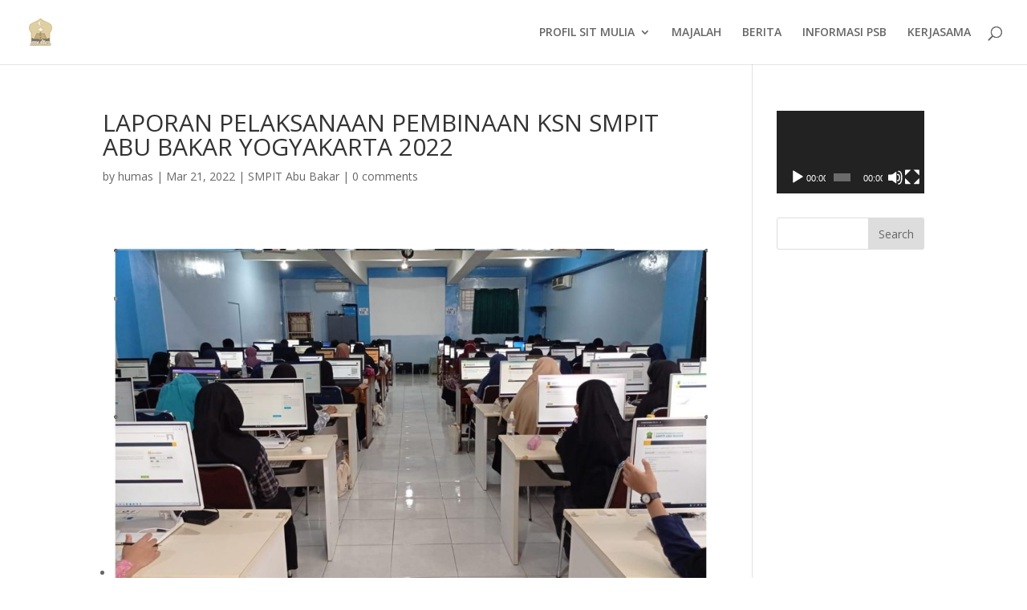

--- FILE ---
content_type: text/html; charset=UTF-8
request_url: https://mulia.sch.id/laporan-pelaksanaan-pembinaan-ksn-smpit-abu-bakar-yogyakarta-2022/
body_size: 16982
content:
<!DOCTYPE html>
<html lang="en-US">
<head>
	<meta charset="UTF-8" />
<meta http-equiv="X-UA-Compatible" content="IE=edge">
	<link rel="pingback" href="https://mulia.sch.id/xmlrpc.php" />

	<script type="text/javascript">
		document.documentElement.className = 'js';
	</script>

	<script>var et_site_url='https://mulia.sch.id';var et_post_id='895';function et_core_page_resource_fallback(a,b){"undefined"===typeof b&&(b=a.sheet.cssRules&&0===a.sheet.cssRules.length);b&&(a.onerror=null,a.onload=null,a.href?a.href=et_site_url+"/?et_core_page_resource="+a.id+et_post_id:a.src&&(a.src=et_site_url+"/?et_core_page_resource="+a.id+et_post_id))}
</script><meta name='robots' content='index, follow, max-image-preview:large, max-snippet:-1, max-video-preview:-1' />

	<!-- This site is optimized with the Yoast SEO plugin v26.8 - https://yoast.com/product/yoast-seo-wordpress/ -->
	<title>LAPORAN PELAKSANAAN PEMBINAAN KSN SMPIT ABU BAKAR YOGYAKARTA 2022 - SIT MULIA</title>
	<link rel="canonical" href="https://mulia.sch.id/laporan-pelaksanaan-pembinaan-ksn-smpit-abu-bakar-yogyakarta-2022/" />
	<meta property="og:locale" content="en_US" />
	<meta property="og:type" content="article" />
	<meta property="og:title" content="LAPORAN PELAKSANAAN PEMBINAAN KSN SMPIT ABU BAKAR YOGYAKARTA 2022 - SIT MULIA" />
	<meta property="og:description" content="Smpit-abubakar.sch.id. Yogyakarta – (12/03/22) KSN adalah kepanjangan dari kompetisi sains nasional yang dulu dikenal sebagai OSN (Olimpiade Sains Nasional). Kegiatan KSN ini telah menjadi rutin setiap tahunnya, adapun kegiatan berupa open recruitmen untuk siswa dan siswi SMPIT Abu Bakar yogyakarta, pengumuman open recruitmen dengan media poster. Poster dipajang pada papan informasi, dan siswa mengambil formulir [&hellip;]" />
	<meta property="og:url" content="https://mulia.sch.id/laporan-pelaksanaan-pembinaan-ksn-smpit-abu-bakar-yogyakarta-2022/" />
	<meta property="og:site_name" content="SIT MULIA" />
	<meta property="article:publisher" content="https://www.facebook.com/sitmulia" />
	<meta property="article:published_time" content="2022-03-21T06:37:42+00:00" />
	<meta property="og:image" content="https://mulia.sch.id/wp-content/uploads/2022/03/laporan-pelaksanaan-pembinaan-ksn-smpit-abu-bakar-yogyakarta-2022.jpg" />
	<meta name="author" content="humas" />
	<meta name="twitter:card" content="summary_large_image" />
	<meta name="twitter:label1" content="Written by" />
	<meta name="twitter:data1" content="humas" />
	<meta name="twitter:label2" content="Est. reading time" />
	<meta name="twitter:data2" content="2 minutes" />
	<script type="application/ld+json" class="yoast-schema-graph">{"@context":"https://schema.org","@graph":[{"@type":"Article","@id":"https://mulia.sch.id/laporan-pelaksanaan-pembinaan-ksn-smpit-abu-bakar-yogyakarta-2022/#article","isPartOf":{"@id":"https://mulia.sch.id/laporan-pelaksanaan-pembinaan-ksn-smpit-abu-bakar-yogyakarta-2022/"},"author":{"name":"humas","@id":"https://mulia.sch.id/#/schema/person/51b20c79d5c4c9c07af263d60bc788f0"},"headline":"LAPORAN PELAKSANAAN PEMBINAAN KSN SMPIT ABU BAKAR YOGYAKARTA 2022","datePublished":"2022-03-21T06:37:42+00:00","mainEntityOfPage":{"@id":"https://mulia.sch.id/laporan-pelaksanaan-pembinaan-ksn-smpit-abu-bakar-yogyakarta-2022/"},"wordCount":482,"commentCount":0,"publisher":{"@id":"https://mulia.sch.id/#organization"},"image":{"@id":"https://mulia.sch.id/laporan-pelaksanaan-pembinaan-ksn-smpit-abu-bakar-yogyakarta-2022/#primaryimage"},"thumbnailUrl":"https://mulia.sch.id/wp-content/uploads/2022/03/laporan-pelaksanaan-pembinaan-ksn-smpit-abu-bakar-yogyakarta-2022.jpg","articleSection":["SMPIT Abu Bakar"],"inLanguage":"en-US","potentialAction":[{"@type":"CommentAction","name":"Comment","target":["https://mulia.sch.id/laporan-pelaksanaan-pembinaan-ksn-smpit-abu-bakar-yogyakarta-2022/#respond"]}]},{"@type":"WebPage","@id":"https://mulia.sch.id/laporan-pelaksanaan-pembinaan-ksn-smpit-abu-bakar-yogyakarta-2022/","url":"https://mulia.sch.id/laporan-pelaksanaan-pembinaan-ksn-smpit-abu-bakar-yogyakarta-2022/","name":"LAPORAN PELAKSANAAN PEMBINAAN KSN SMPIT ABU BAKAR YOGYAKARTA 2022 - SIT MULIA","isPartOf":{"@id":"https://mulia.sch.id/#website"},"primaryImageOfPage":{"@id":"https://mulia.sch.id/laporan-pelaksanaan-pembinaan-ksn-smpit-abu-bakar-yogyakarta-2022/#primaryimage"},"image":{"@id":"https://mulia.sch.id/laporan-pelaksanaan-pembinaan-ksn-smpit-abu-bakar-yogyakarta-2022/#primaryimage"},"thumbnailUrl":"https://mulia.sch.id/wp-content/uploads/2022/03/laporan-pelaksanaan-pembinaan-ksn-smpit-abu-bakar-yogyakarta-2022.jpg","datePublished":"2022-03-21T06:37:42+00:00","breadcrumb":{"@id":"https://mulia.sch.id/laporan-pelaksanaan-pembinaan-ksn-smpit-abu-bakar-yogyakarta-2022/#breadcrumb"},"inLanguage":"en-US","potentialAction":[{"@type":"ReadAction","target":["https://mulia.sch.id/laporan-pelaksanaan-pembinaan-ksn-smpit-abu-bakar-yogyakarta-2022/"]}]},{"@type":"ImageObject","inLanguage":"en-US","@id":"https://mulia.sch.id/laporan-pelaksanaan-pembinaan-ksn-smpit-abu-bakar-yogyakarta-2022/#primaryimage","url":"https://mulia.sch.id/wp-content/uploads/2022/03/laporan-pelaksanaan-pembinaan-ksn-smpit-abu-bakar-yogyakarta-2022.jpg","contentUrl":"https://mulia.sch.id/wp-content/uploads/2022/03/laporan-pelaksanaan-pembinaan-ksn-smpit-abu-bakar-yogyakarta-2022.jpg"},{"@type":"BreadcrumbList","@id":"https://mulia.sch.id/laporan-pelaksanaan-pembinaan-ksn-smpit-abu-bakar-yogyakarta-2022/#breadcrumb","itemListElement":[{"@type":"ListItem","position":1,"name":"Home","item":"https://mulia.sch.id/"},{"@type":"ListItem","position":2,"name":"Berita","item":"https://mulia.sch.id/category-berita/"},{"@type":"ListItem","position":3,"name":"LAPORAN PELAKSANAAN PEMBINAAN KSN SMPIT ABU BAKAR YOGYAKARTA 2022"}]},{"@type":"WebSite","@id":"https://mulia.sch.id/#website","url":"https://mulia.sch.id/","name":"Sekolah Islam Terpadu Mulia","description":"TKIT MUADZ BIN JABAL - SDIT LUQMAN AL HAKIM - SMPIT ABU BAKAR - SMAIT ABU BAKAR - UNIVERSITAS ISLAM MULIA- ","publisher":{"@id":"https://mulia.sch.id/#organization"},"potentialAction":[{"@type":"SearchAction","target":{"@type":"EntryPoint","urlTemplate":"https://mulia.sch.id/?s={search_term_string}"},"query-input":{"@type":"PropertyValueSpecification","valueRequired":true,"valueName":"search_term_string"}}],"inLanguage":"en-US"},{"@type":"Organization","@id":"https://mulia.sch.id/#organization","name":"Sekolah Islam Terpadu Mulia - TKIT Muadz Bin Jabal SDIT Luqman Al Hakim SMPIT SMAIT Abu Bakar Yogyakarta","url":"https://mulia.sch.id/","logo":{"@type":"ImageObject","inLanguage":"en-US","@id":"https://mulia.sch.id/#/schema/logo/image/","url":"https://i0.wp.com/mulia.sch.id/wp-content/uploads/2018/09/KYM.png?fit=750%2C900&ssl=1","contentUrl":"https://i0.wp.com/mulia.sch.id/wp-content/uploads/2018/09/KYM.png?fit=750%2C900&ssl=1","width":750,"height":900,"caption":"Sekolah Islam Terpadu Mulia - TKIT Muadz Bin Jabal SDIT Luqman Al Hakim SMPIT SMAIT Abu Bakar Yogyakarta"},"image":{"@id":"https://mulia.sch.id/#/schema/logo/image/"},"sameAs":["https://www.facebook.com/sitmulia","https://www.instagram.com/sitmulia/","https://www.youtube.com/channel/UCTkfNmTNdLxUoP2k_zWbOQQ"]},{"@type":"Person","@id":"https://mulia.sch.id/#/schema/person/51b20c79d5c4c9c07af263d60bc788f0","name":"humas","image":{"@type":"ImageObject","inLanguage":"en-US","@id":"https://mulia.sch.id/#/schema/person/image/","url":"https://secure.gravatar.com/avatar/3927158d3934c4416854fd3c60cab92ed726c5aa432759239140536d3fa46695?s=96&d=mm&r=g","contentUrl":"https://secure.gravatar.com/avatar/3927158d3934c4416854fd3c60cab92ed726c5aa432759239140536d3fa46695?s=96&d=mm&r=g","caption":"humas"},"url":"https://mulia.sch.id/author/humas/"}]}</script>
	<!-- / Yoast SEO plugin. -->


<link rel='dns-prefetch' href='//secure.gravatar.com' />
<link rel='dns-prefetch' href='//stats.wp.com' />
<link rel='dns-prefetch' href='//fonts.googleapis.com' />
<link rel='dns-prefetch' href='//v0.wordpress.com' />
<link rel='preconnect' href='//i0.wp.com' />
<link rel="alternate" type="application/rss+xml" title="SIT MULIA &raquo; Feed" href="https://mulia.sch.id/feed/" />
<link rel="alternate" type="application/rss+xml" title="SIT MULIA &raquo; Comments Feed" href="https://mulia.sch.id/comments/feed/" />
<link rel="alternate" type="application/rss+xml" title="SIT MULIA &raquo; LAPORAN PELAKSANAAN PEMBINAAN KSN SMPIT ABU BAKAR YOGYAKARTA 2022 Comments Feed" href="https://mulia.sch.id/laporan-pelaksanaan-pembinaan-ksn-smpit-abu-bakar-yogyakarta-2022/feed/" />
<link rel="alternate" title="oEmbed (JSON)" type="application/json+oembed" href="https://mulia.sch.id/wp-json/oembed/1.0/embed?url=https%3A%2F%2Fmulia.sch.id%2Flaporan-pelaksanaan-pembinaan-ksn-smpit-abu-bakar-yogyakarta-2022%2F" />
<link rel="alternate" title="oEmbed (XML)" type="text/xml+oembed" href="https://mulia.sch.id/wp-json/oembed/1.0/embed?url=https%3A%2F%2Fmulia.sch.id%2Flaporan-pelaksanaan-pembinaan-ksn-smpit-abu-bakar-yogyakarta-2022%2F&#038;format=xml" />
<meta content="Divi v.4.5.3" name="generator"/><style id='wp-img-auto-sizes-contain-inline-css' type='text/css'>
img:is([sizes=auto i],[sizes^="auto," i]){contain-intrinsic-size:3000px 1500px}
/*# sourceURL=wp-img-auto-sizes-contain-inline-css */
</style>
<link rel='stylesheet' id='jetpack_related-posts-css' href='https://mulia.sch.id/wp-content/plugins/jetpack/modules/related-posts/related-posts.css?ver=20240116' type='text/css' media='all' />
<style id='wp-block-library-inline-css' type='text/css'>
:root{--wp-block-synced-color:#7a00df;--wp-block-synced-color--rgb:122,0,223;--wp-bound-block-color:var(--wp-block-synced-color);--wp-editor-canvas-background:#ddd;--wp-admin-theme-color:#007cba;--wp-admin-theme-color--rgb:0,124,186;--wp-admin-theme-color-darker-10:#006ba1;--wp-admin-theme-color-darker-10--rgb:0,107,160.5;--wp-admin-theme-color-darker-20:#005a87;--wp-admin-theme-color-darker-20--rgb:0,90,135;--wp-admin-border-width-focus:2px}@media (min-resolution:192dpi){:root{--wp-admin-border-width-focus:1.5px}}.wp-element-button{cursor:pointer}:root .has-very-light-gray-background-color{background-color:#eee}:root .has-very-dark-gray-background-color{background-color:#313131}:root .has-very-light-gray-color{color:#eee}:root .has-very-dark-gray-color{color:#313131}:root .has-vivid-green-cyan-to-vivid-cyan-blue-gradient-background{background:linear-gradient(135deg,#00d084,#0693e3)}:root .has-purple-crush-gradient-background{background:linear-gradient(135deg,#34e2e4,#4721fb 50%,#ab1dfe)}:root .has-hazy-dawn-gradient-background{background:linear-gradient(135deg,#faaca8,#dad0ec)}:root .has-subdued-olive-gradient-background{background:linear-gradient(135deg,#fafae1,#67a671)}:root .has-atomic-cream-gradient-background{background:linear-gradient(135deg,#fdd79a,#004a59)}:root .has-nightshade-gradient-background{background:linear-gradient(135deg,#330968,#31cdcf)}:root .has-midnight-gradient-background{background:linear-gradient(135deg,#020381,#2874fc)}:root{--wp--preset--font-size--normal:16px;--wp--preset--font-size--huge:42px}.has-regular-font-size{font-size:1em}.has-larger-font-size{font-size:2.625em}.has-normal-font-size{font-size:var(--wp--preset--font-size--normal)}.has-huge-font-size{font-size:var(--wp--preset--font-size--huge)}.has-text-align-center{text-align:center}.has-text-align-left{text-align:left}.has-text-align-right{text-align:right}.has-fit-text{white-space:nowrap!important}#end-resizable-editor-section{display:none}.aligncenter{clear:both}.items-justified-left{justify-content:flex-start}.items-justified-center{justify-content:center}.items-justified-right{justify-content:flex-end}.items-justified-space-between{justify-content:space-between}.screen-reader-text{border:0;clip-path:inset(50%);height:1px;margin:-1px;overflow:hidden;padding:0;position:absolute;width:1px;word-wrap:normal!important}.screen-reader-text:focus{background-color:#ddd;clip-path:none;color:#444;display:block;font-size:1em;height:auto;left:5px;line-height:normal;padding:15px 23px 14px;text-decoration:none;top:5px;width:auto;z-index:100000}html :where(.has-border-color){border-style:solid}html :where([style*=border-top-color]){border-top-style:solid}html :where([style*=border-right-color]){border-right-style:solid}html :where([style*=border-bottom-color]){border-bottom-style:solid}html :where([style*=border-left-color]){border-left-style:solid}html :where([style*=border-width]){border-style:solid}html :where([style*=border-top-width]){border-top-style:solid}html :where([style*=border-right-width]){border-right-style:solid}html :where([style*=border-bottom-width]){border-bottom-style:solid}html :where([style*=border-left-width]){border-left-style:solid}html :where(img[class*=wp-image-]){height:auto;max-width:100%}:where(figure){margin:0 0 1em}html :where(.is-position-sticky){--wp-admin--admin-bar--position-offset:var(--wp-admin--admin-bar--height,0px)}@media screen and (max-width:600px){html :where(.is-position-sticky){--wp-admin--admin-bar--position-offset:0px}}

/*# sourceURL=wp-block-library-inline-css */
</style><link rel='stylesheet' id='mediaelement-css' href='https://mulia.sch.id/wp-includes/js/mediaelement/mediaelementplayer-legacy.min.css?ver=4.2.17' type='text/css' media='all' />
<link rel='stylesheet' id='wp-mediaelement-css' href='https://mulia.sch.id/wp-includes/js/mediaelement/wp-mediaelement.min.css?ver=6.9' type='text/css' media='all' />
<style id='global-styles-inline-css' type='text/css'>
:root{--wp--preset--aspect-ratio--square: 1;--wp--preset--aspect-ratio--4-3: 4/3;--wp--preset--aspect-ratio--3-4: 3/4;--wp--preset--aspect-ratio--3-2: 3/2;--wp--preset--aspect-ratio--2-3: 2/3;--wp--preset--aspect-ratio--16-9: 16/9;--wp--preset--aspect-ratio--9-16: 9/16;--wp--preset--color--black: #000000;--wp--preset--color--cyan-bluish-gray: #abb8c3;--wp--preset--color--white: #ffffff;--wp--preset--color--pale-pink: #f78da7;--wp--preset--color--vivid-red: #cf2e2e;--wp--preset--color--luminous-vivid-orange: #ff6900;--wp--preset--color--luminous-vivid-amber: #fcb900;--wp--preset--color--light-green-cyan: #7bdcb5;--wp--preset--color--vivid-green-cyan: #00d084;--wp--preset--color--pale-cyan-blue: #8ed1fc;--wp--preset--color--vivid-cyan-blue: #0693e3;--wp--preset--color--vivid-purple: #9b51e0;--wp--preset--gradient--vivid-cyan-blue-to-vivid-purple: linear-gradient(135deg,rgb(6,147,227) 0%,rgb(155,81,224) 100%);--wp--preset--gradient--light-green-cyan-to-vivid-green-cyan: linear-gradient(135deg,rgb(122,220,180) 0%,rgb(0,208,130) 100%);--wp--preset--gradient--luminous-vivid-amber-to-luminous-vivid-orange: linear-gradient(135deg,rgb(252,185,0) 0%,rgb(255,105,0) 100%);--wp--preset--gradient--luminous-vivid-orange-to-vivid-red: linear-gradient(135deg,rgb(255,105,0) 0%,rgb(207,46,46) 100%);--wp--preset--gradient--very-light-gray-to-cyan-bluish-gray: linear-gradient(135deg,rgb(238,238,238) 0%,rgb(169,184,195) 100%);--wp--preset--gradient--cool-to-warm-spectrum: linear-gradient(135deg,rgb(74,234,220) 0%,rgb(151,120,209) 20%,rgb(207,42,186) 40%,rgb(238,44,130) 60%,rgb(251,105,98) 80%,rgb(254,248,76) 100%);--wp--preset--gradient--blush-light-purple: linear-gradient(135deg,rgb(255,206,236) 0%,rgb(152,150,240) 100%);--wp--preset--gradient--blush-bordeaux: linear-gradient(135deg,rgb(254,205,165) 0%,rgb(254,45,45) 50%,rgb(107,0,62) 100%);--wp--preset--gradient--luminous-dusk: linear-gradient(135deg,rgb(255,203,112) 0%,rgb(199,81,192) 50%,rgb(65,88,208) 100%);--wp--preset--gradient--pale-ocean: linear-gradient(135deg,rgb(255,245,203) 0%,rgb(182,227,212) 50%,rgb(51,167,181) 100%);--wp--preset--gradient--electric-grass: linear-gradient(135deg,rgb(202,248,128) 0%,rgb(113,206,126) 100%);--wp--preset--gradient--midnight: linear-gradient(135deg,rgb(2,3,129) 0%,rgb(40,116,252) 100%);--wp--preset--font-size--small: 13px;--wp--preset--font-size--medium: 20px;--wp--preset--font-size--large: 36px;--wp--preset--font-size--x-large: 42px;--wp--preset--spacing--20: 0.44rem;--wp--preset--spacing--30: 0.67rem;--wp--preset--spacing--40: 1rem;--wp--preset--spacing--50: 1.5rem;--wp--preset--spacing--60: 2.25rem;--wp--preset--spacing--70: 3.38rem;--wp--preset--spacing--80: 5.06rem;--wp--preset--shadow--natural: 6px 6px 9px rgba(0, 0, 0, 0.2);--wp--preset--shadow--deep: 12px 12px 50px rgba(0, 0, 0, 0.4);--wp--preset--shadow--sharp: 6px 6px 0px rgba(0, 0, 0, 0.2);--wp--preset--shadow--outlined: 6px 6px 0px -3px rgb(255, 255, 255), 6px 6px rgb(0, 0, 0);--wp--preset--shadow--crisp: 6px 6px 0px rgb(0, 0, 0);}:where(.is-layout-flex){gap: 0.5em;}:where(.is-layout-grid){gap: 0.5em;}body .is-layout-flex{display: flex;}.is-layout-flex{flex-wrap: wrap;align-items: center;}.is-layout-flex > :is(*, div){margin: 0;}body .is-layout-grid{display: grid;}.is-layout-grid > :is(*, div){margin: 0;}:where(.wp-block-columns.is-layout-flex){gap: 2em;}:where(.wp-block-columns.is-layout-grid){gap: 2em;}:where(.wp-block-post-template.is-layout-flex){gap: 1.25em;}:where(.wp-block-post-template.is-layout-grid){gap: 1.25em;}.has-black-color{color: var(--wp--preset--color--black) !important;}.has-cyan-bluish-gray-color{color: var(--wp--preset--color--cyan-bluish-gray) !important;}.has-white-color{color: var(--wp--preset--color--white) !important;}.has-pale-pink-color{color: var(--wp--preset--color--pale-pink) !important;}.has-vivid-red-color{color: var(--wp--preset--color--vivid-red) !important;}.has-luminous-vivid-orange-color{color: var(--wp--preset--color--luminous-vivid-orange) !important;}.has-luminous-vivid-amber-color{color: var(--wp--preset--color--luminous-vivid-amber) !important;}.has-light-green-cyan-color{color: var(--wp--preset--color--light-green-cyan) !important;}.has-vivid-green-cyan-color{color: var(--wp--preset--color--vivid-green-cyan) !important;}.has-pale-cyan-blue-color{color: var(--wp--preset--color--pale-cyan-blue) !important;}.has-vivid-cyan-blue-color{color: var(--wp--preset--color--vivid-cyan-blue) !important;}.has-vivid-purple-color{color: var(--wp--preset--color--vivid-purple) !important;}.has-black-background-color{background-color: var(--wp--preset--color--black) !important;}.has-cyan-bluish-gray-background-color{background-color: var(--wp--preset--color--cyan-bluish-gray) !important;}.has-white-background-color{background-color: var(--wp--preset--color--white) !important;}.has-pale-pink-background-color{background-color: var(--wp--preset--color--pale-pink) !important;}.has-vivid-red-background-color{background-color: var(--wp--preset--color--vivid-red) !important;}.has-luminous-vivid-orange-background-color{background-color: var(--wp--preset--color--luminous-vivid-orange) !important;}.has-luminous-vivid-amber-background-color{background-color: var(--wp--preset--color--luminous-vivid-amber) !important;}.has-light-green-cyan-background-color{background-color: var(--wp--preset--color--light-green-cyan) !important;}.has-vivid-green-cyan-background-color{background-color: var(--wp--preset--color--vivid-green-cyan) !important;}.has-pale-cyan-blue-background-color{background-color: var(--wp--preset--color--pale-cyan-blue) !important;}.has-vivid-cyan-blue-background-color{background-color: var(--wp--preset--color--vivid-cyan-blue) !important;}.has-vivid-purple-background-color{background-color: var(--wp--preset--color--vivid-purple) !important;}.has-black-border-color{border-color: var(--wp--preset--color--black) !important;}.has-cyan-bluish-gray-border-color{border-color: var(--wp--preset--color--cyan-bluish-gray) !important;}.has-white-border-color{border-color: var(--wp--preset--color--white) !important;}.has-pale-pink-border-color{border-color: var(--wp--preset--color--pale-pink) !important;}.has-vivid-red-border-color{border-color: var(--wp--preset--color--vivid-red) !important;}.has-luminous-vivid-orange-border-color{border-color: var(--wp--preset--color--luminous-vivid-orange) !important;}.has-luminous-vivid-amber-border-color{border-color: var(--wp--preset--color--luminous-vivid-amber) !important;}.has-light-green-cyan-border-color{border-color: var(--wp--preset--color--light-green-cyan) !important;}.has-vivid-green-cyan-border-color{border-color: var(--wp--preset--color--vivid-green-cyan) !important;}.has-pale-cyan-blue-border-color{border-color: var(--wp--preset--color--pale-cyan-blue) !important;}.has-vivid-cyan-blue-border-color{border-color: var(--wp--preset--color--vivid-cyan-blue) !important;}.has-vivid-purple-border-color{border-color: var(--wp--preset--color--vivid-purple) !important;}.has-vivid-cyan-blue-to-vivid-purple-gradient-background{background: var(--wp--preset--gradient--vivid-cyan-blue-to-vivid-purple) !important;}.has-light-green-cyan-to-vivid-green-cyan-gradient-background{background: var(--wp--preset--gradient--light-green-cyan-to-vivid-green-cyan) !important;}.has-luminous-vivid-amber-to-luminous-vivid-orange-gradient-background{background: var(--wp--preset--gradient--luminous-vivid-amber-to-luminous-vivid-orange) !important;}.has-luminous-vivid-orange-to-vivid-red-gradient-background{background: var(--wp--preset--gradient--luminous-vivid-orange-to-vivid-red) !important;}.has-very-light-gray-to-cyan-bluish-gray-gradient-background{background: var(--wp--preset--gradient--very-light-gray-to-cyan-bluish-gray) !important;}.has-cool-to-warm-spectrum-gradient-background{background: var(--wp--preset--gradient--cool-to-warm-spectrum) !important;}.has-blush-light-purple-gradient-background{background: var(--wp--preset--gradient--blush-light-purple) !important;}.has-blush-bordeaux-gradient-background{background: var(--wp--preset--gradient--blush-bordeaux) !important;}.has-luminous-dusk-gradient-background{background: var(--wp--preset--gradient--luminous-dusk) !important;}.has-pale-ocean-gradient-background{background: var(--wp--preset--gradient--pale-ocean) !important;}.has-electric-grass-gradient-background{background: var(--wp--preset--gradient--electric-grass) !important;}.has-midnight-gradient-background{background: var(--wp--preset--gradient--midnight) !important;}.has-small-font-size{font-size: var(--wp--preset--font-size--small) !important;}.has-medium-font-size{font-size: var(--wp--preset--font-size--medium) !important;}.has-large-font-size{font-size: var(--wp--preset--font-size--large) !important;}.has-x-large-font-size{font-size: var(--wp--preset--font-size--x-large) !important;}
/*# sourceURL=global-styles-inline-css */
</style>

<style id='classic-theme-styles-inline-css' type='text/css'>
/*! This file is auto-generated */
.wp-block-button__link{color:#fff;background-color:#32373c;border-radius:9999px;box-shadow:none;text-decoration:none;padding:calc(.667em + 2px) calc(1.333em + 2px);font-size:1.125em}.wp-block-file__button{background:#32373c;color:#fff;text-decoration:none}
/*# sourceURL=/wp-includes/css/classic-themes.min.css */
</style>
<link rel='stylesheet' id='divi-fonts-css' href='https://fonts.googleapis.com/css?family=Open+Sans:300italic,400italic,600italic,700italic,800italic,400,300,600,700,800&#038;subset=latin,latin-ext&#038;display=swap' type='text/css' media='all' />
<link rel='stylesheet' id='divi-style-css' href='https://mulia.sch.id/wp-content/themes/Divi/style.css?ver=4.5.3' type='text/css' media='all' />
<link rel='stylesheet' id='dashicons-css' href='https://mulia.sch.id/wp-includes/css/dashicons.min.css?ver=6.9' type='text/css' media='all' />
<link rel='stylesheet' id='jetpack-swiper-library-css' href='https://mulia.sch.id/wp-content/plugins/jetpack/_inc/blocks/swiper.css?ver=15.4' type='text/css' media='all' />
<link rel='stylesheet' id='jetpack-carousel-css' href='https://mulia.sch.id/wp-content/plugins/jetpack/modules/carousel/jetpack-carousel.css?ver=15.4' type='text/css' media='all' />
<link rel='stylesheet' id='sharedaddy-css' href='https://mulia.sch.id/wp-content/plugins/jetpack/modules/sharedaddy/sharing.css?ver=15.4' type='text/css' media='all' />
<link rel='stylesheet' id='social-logos-css' href='https://mulia.sch.id/wp-content/plugins/jetpack/_inc/social-logos/social-logos.min.css?ver=15.4' type='text/css' media='all' />
<script type="text/javascript" id="jetpack_related-posts-js-extra">
/* <![CDATA[ */
var related_posts_js_options = {"post_heading":"h4"};
//# sourceURL=jetpack_related-posts-js-extra
/* ]]> */
</script>
<script type="text/javascript" src="https://mulia.sch.id/wp-content/plugins/jetpack/_inc/build/related-posts/related-posts.min.js?ver=20240116" id="jetpack_related-posts-js"></script>
<script type="text/javascript" src="https://mulia.sch.id/wp-includes/js/jquery/jquery.min.js?ver=3.7.1" id="jquery-core-js"></script>
<script type="text/javascript" src="https://mulia.sch.id/wp-includes/js/jquery/jquery-migrate.min.js?ver=3.4.1" id="jquery-migrate-js"></script>
<script type="text/javascript" src="https://mulia.sch.id/wp-content/themes/Divi/core/admin/js/es6-promise.auto.min.js?ver=6.9" id="es6-promise-js"></script>
<script type="text/javascript" id="et-core-api-spam-recaptcha-js-extra">
/* <![CDATA[ */
var et_core_api_spam_recaptcha = {"site_key":"","page_action":{"action":"laporan_pelaksanaan_pembinaan_ksn_smpit_abu_bakar_yogyakarta_2022"}};
//# sourceURL=et-core-api-spam-recaptcha-js-extra
/* ]]> */
</script>
<script type="text/javascript" src="https://mulia.sch.id/wp-content/themes/Divi/core/admin/js/recaptcha.js?ver=6.9" id="et-core-api-spam-recaptcha-js"></script>
<link rel="https://api.w.org/" href="https://mulia.sch.id/wp-json/" /><link rel="alternate" title="JSON" type="application/json" href="https://mulia.sch.id/wp-json/wp/v2/posts/895" /><link rel="EditURI" type="application/rsd+xml" title="RSD" href="https://mulia.sch.id/xmlrpc.php?rsd" />
<meta name="generator" content="WordPress 6.9" />
<link rel='shortlink' href='https://wp.me/paktIc-er' />
	<style>img#wpstats{display:none}</style>
		<meta name="viewport" content="width=device-width, initial-scale=1.0, maximum-scale=1.0, user-scalable=0" /><link rel="icon" href="https://i0.wp.com/mulia.sch.id/wp-content/uploads/2024/12/cropped-KYM_Emas_transparent_centered.png?fit=32%2C32&#038;ssl=1" sizes="32x32" />
<link rel="icon" href="https://i0.wp.com/mulia.sch.id/wp-content/uploads/2024/12/cropped-KYM_Emas_transparent_centered.png?fit=192%2C192&#038;ssl=1" sizes="192x192" />
<link rel="apple-touch-icon" href="https://i0.wp.com/mulia.sch.id/wp-content/uploads/2024/12/cropped-KYM_Emas_transparent_centered.png?fit=180%2C180&#038;ssl=1" />
<meta name="msapplication-TileImage" content="https://i0.wp.com/mulia.sch.id/wp-content/uploads/2024/12/cropped-KYM_Emas_transparent_centered.png?fit=270%2C270&#038;ssl=1" />
<link rel="stylesheet" id="et-divi-customizer-global-cached-inline-styles" href="https://mulia.sch.id/wp-content/et-cache/global/et-divi-customizer-global-1768787214902.min.css" onerror="et_core_page_resource_fallback(this, true)" onload="et_core_page_resource_fallback(this)" /></head>
<body class="wp-singular post-template-default single single-post postid-895 single-format-standard wp-theme-Divi et_color_scheme_orange et_pb_button_helper_class et_fullwidth_nav et_fixed_nav et_show_nav et_primary_nav_dropdown_animation_fade et_secondary_nav_dropdown_animation_fade et_header_style_left et_pb_footer_columns2 et_cover_background et_pb_gutter osx et_pb_gutters3 et_right_sidebar et_divi_theme et-db et_minified_js et_minified_css">
	<div id="page-container">

	
	
			<header id="main-header" data-height-onload="66">
			<div class="container clearfix et_menu_container">
							<div class="logo_container">
					<span class="logo_helper"></span>
					<a href="https://mulia.sch.id/">
						<img src="https://mulia.sch.id/wp-content/uploads/2018/09/logo-2.png" alt="SIT MULIA" id="logo" data-height-percentage="54" />
					</a>
				</div>
							<div id="et-top-navigation" data-height="66" data-fixed-height="40">
											<nav id="top-menu-nav">
						<ul id="top-menu" class="nav"><li id="menu-item-145" class="menu-item menu-item-type-post_type menu-item-object-page menu-item-has-children menu-item-145"><a href="https://mulia.sch.id/profil-sit-mulia/">PROFIL SIT MULIA</a>
<ul class="sub-menu">
	<li id="menu-item-154" class="menu-item menu-item-type-post_type menu-item-object-page menu-item-has-children menu-item-154"><a href="https://mulia.sch.id/tkit-muadz-bin-jabal/">RA/TKIT MUADZ BIN JABAL</a>
	<ul class="sub-menu">
		<li id="menu-item-159" class="menu-item menu-item-type-post_type menu-item-object-page menu-item-159"><a href="https://mulia.sch.id/tkit-muadz-bin-jabal-1/">RA MUADZ BIN JABAL 1 KOTAGEDE</a></li>
		<li id="menu-item-158" class="menu-item menu-item-type-post_type menu-item-object-page menu-item-158"><a href="https://mulia.sch.id/tkit-muadz-bin-jabal/tkit-muadz-bin-jabal-2-ketandan/">RA MUADZ BIN JABAL 2 KETANDAN</a></li>
		<li id="menu-item-157" class="menu-item menu-item-type-post_type menu-item-object-page menu-item-157"><a href="https://mulia.sch.id/tkit-muadz-bin-jabal/tkit-muadz-bin-jabal-3-yasmin/">TKIT YASMIN MUADZ BIN JABAL 3 SLEMAN</a></li>
		<li id="menu-item-156" class="menu-item menu-item-type-post_type menu-item-object-page menu-item-156"><a href="https://mulia.sch.id/tkit-muadz-bin-jabal/tkit-muadz-bin-jabal-4-keparakan/">TKIT MUADZ BIN JABAL 4 KEPARAKAN</a></li>
		<li id="menu-item-155" class="menu-item menu-item-type-post_type menu-item-object-page menu-item-155"><a href="https://mulia.sch.id/tkit-muadz-bin-jabal/tkit-muadz-bin-jabal-5-kendarti-berbah/">TKIT KENDARTI MUADZ BIN JABAL 5 BERBAH</a></li>
		<li id="menu-item-1438" class="menu-item menu-item-type-post_type menu-item-object-page menu-item-1438"><a href="https://mulia.sch.id/tkit-muadz-bin-jabal-6/">TKIT MUADZ BIN JABAL 6 PANDAK</a></li>
		<li id="menu-item-1437" class="menu-item menu-item-type-post_type menu-item-object-page menu-item-1437"><a href="https://mulia.sch.id/tkit-muadz-bin-jabal-7/">TKIT YANBI MUADZ BIN JABAL 7 PAKEM</a></li>
	</ul>
</li>
	<li id="menu-item-1315" class="menu-item menu-item-type-post_type menu-item-object-page menu-item-has-children menu-item-1315"><a href="https://mulia.sch.id/sdit-luqman-al-hakim/">SDIT LUQMAN AL HAKIM</a>
	<ul class="sub-menu">
		<li id="menu-item-1316" class="menu-item menu-item-type-post_type menu-item-object-page menu-item-1316"><a href="https://mulia.sch.id/sdit-luqman-al-hakim-1-yogyakarta/">SDIT LUQMAN AL HAKIM YOGYAKARTA</a></li>
		<li id="menu-item-1317" class="menu-item menu-item-type-post_type menu-item-object-page menu-item-1317"><a href="https://mulia.sch.id/sdit-luqman-al-hakim-2-yogyakarta/">SDIT LUQMAN AL HAKIM 2 YOGYAKARTA</a></li>
		<li id="menu-item-1318" class="menu-item menu-item-type-post_type menu-item-object-page menu-item-1318"><a href="https://mulia.sch.id/sdit-luqman-al-hakim-sleman/">SDIT LUQMAN AL HAKIM SLEMAN</a></li>
	</ul>
</li>
	<li id="menu-item-146" class="menu-item menu-item-type-post_type menu-item-object-page menu-item-has-children menu-item-146"><a href="https://mulia.sch.id/smpit-abu-bakar/">SMPIT ABU BAKAR</a>
	<ul class="sub-menu">
		<li id="menu-item-1620" class="menu-item menu-item-type-post_type menu-item-object-page menu-item-1620"><a href="https://mulia.sch.id/smpit-abu-bakar-yogyakarta/">SMPIT ABU BAKAR YOGYAKARTA</a></li>
		<li id="menu-item-1621" class="menu-item menu-item-type-post_type menu-item-object-page menu-item-1621"><a href="https://mulia.sch.id/smpit-abu-bakar-2/">SMPIT ABU BAKAR FULL DAY SCHOOL YOGYAKARTA</a></li>
	</ul>
</li>
	<li id="menu-item-147" class="menu-item menu-item-type-post_type menu-item-object-page menu-item-has-children menu-item-147"><a href="https://mulia.sch.id/smait-abu-bakar/">SMAIT ABU BAKAR</a>
	<ul class="sub-menu">
		<li id="menu-item-149" class="menu-item menu-item-type-post_type menu-item-object-page menu-item-149"><a href="https://mulia.sch.id/smait-abu-bakar/smait-abu-bakar-yogyakarta/">SMAIT ABU BAKAR YOGYAKARTA</a></li>
		<li id="menu-item-148" class="menu-item menu-item-type-post_type menu-item-object-page menu-item-148"><a href="https://mulia.sch.id/smait-abu-bakar/smait-abu-bakar-boarding-school-kulonprogo/">SMAIT ABU BAKAR BOARDING SCHOOL KULONPROGO</a></li>
	</ul>
</li>
	<li id="menu-item-1486" class="menu-item menu-item-type-post_type menu-item-object-page menu-item-1486"><a href="https://mulia.sch.id/universitas-islam-mulia/">UNIVERSITAS ISLAM MULIA YOGYAKARTA</a></li>
</ul>
</li>
<li id="menu-item-1670" class="menu-item menu-item-type-post_type menu-item-object-page menu-item-1670"><a href="https://mulia.sch.id/majalah/">MAJALAH</a></li>
<li id="menu-item-192" class="menu-item menu-item-type-taxonomy menu-item-object-category current-post-ancestor menu-item-192"><a href="https://mulia.sch.id/category/berita/">BERITA</a></li>
<li id="menu-item-168" class="menu-item menu-item-type-post_type menu-item-object-page menu-item-168"><a href="https://mulia.sch.id/informasi-psb/">INFORMASI PSB</a></li>
<li id="menu-item-502" class="menu-item menu-item-type-post_type menu-item-object-page menu-item-502"><a href="https://mulia.sch.id/kerjasama/">KERJASAMA</a></li>
</ul>						</nav>
					
					
					
										<div id="et_top_search">
						<span id="et_search_icon"></span>
					</div>
					
					<div id="et_mobile_nav_menu">
				<div class="mobile_nav closed">
					<span class="select_page">Select Page</span>
					<span class="mobile_menu_bar mobile_menu_bar_toggle"></span>
				</div>
			</div>				</div> <!-- #et-top-navigation -->
			</div> <!-- .container -->
			<div class="et_search_outer">
				<div class="container et_search_form_container">
					<form role="search" method="get" class="et-search-form" action="https://mulia.sch.id/">
					<input type="search" class="et-search-field" placeholder="Search &hellip;" value="" name="s" title="Search for:" />					</form>
					<span class="et_close_search_field"></span>
				</div>
			</div>
		</header> <!-- #main-header -->
			<div id="et-main-area">
	
<div id="main-content">
		<div class="container">
		<div id="content-area" class="clearfix">
			<div id="left-area">
											<article id="post-895" class="et_pb_post post-895 post type-post status-publish format-standard hentry category-smpit-abu-bakar">
											<div class="et_post_meta_wrapper">
							<h1 class="entry-title">LAPORAN PELAKSANAAN PEMBINAAN KSN SMPIT ABU BAKAR YOGYAKARTA 2022</h1>

						<p class="post-meta"> by <span class="author vcard"><a href="https://mulia.sch.id/author/humas/" title="Posts by humas" rel="author">humas</a></span> | <span class="published">Mar 21, 2022</span> | <a href="https://mulia.sch.id/category/berita/smpit-abu-bakar/" rel="category tag">SMPIT Abu Bakar</a> | <span class="comments-number"><a href="https://mulia.sch.id/laporan-pelaksanaan-pembinaan-ksn-smpit-abu-bakar-yogyakarta-2022/#respond">0 comments</a></span></p>
												</div> <!-- .et_post_meta_wrapper -->
				
					<div class="entry-content">
					<p><!--END POST-INFO--> </p>
<div class="post-content" readability="69.698912421294"> <!--END POST-MEDIA--> <!--END POST-TITLE--> <!--END POST-META--> </p>
<figure class="wp-block-gallery columns-1 is-cropped">
<ul class="blocks-gallery-grid">
<li class="blocks-gallery-item">
<figure><a href="https://i0.wp.com/mulia.sch.id/wp-content/uploads/2022/03/laporan-pelaksanaan-pembinaan-ksn-smpit-abu-bakar-yogyakarta-2022.jpg?ssl=1"><img data-recalc-dims="1" decoding="async" loading="lazy" width="1024" height="577" src="https://i0.wp.com/mulia.sch.id/wp-content/uploads/2022/03/laporan-pelaksanaan-pembinaan-ksn-smpit-abu-bakar-yogyakarta-2022.jpg?resize=1024%2C577&#038;ssl=1" alt data-id="1817" data-link="http://smpit-abubakar.sch.id/?attachment_id=1817" class="wp-image-1817" srcset="https://mulia.sch.id/wp-content/uploads/2022/03/laporan-pelaksanaan-pembinaan-ksn-smpit-abu-bakar-yogyakarta-2022.jpg 1024w, https://mulia.sch.id/wp-content/uploads/2022/03/laporan-pelaksanaan-pembinaan-ksn-smpit-abu-bakar-yogyakarta-2022-2.jpg 300w, https://mulia.sch.id/wp-content/uploads/2022/03/laporan-pelaksanaan-pembinaan-ksn-smpit-abu-bakar-yogyakarta-2022-3.jpg 768w, https://mulia.sch.id/wp-content/uploads/2022/03/laporan-pelaksanaan-pembinaan-ksn-smpit-abu-bakar-yogyakarta-2022-4.jpg 1222w" sizes="auto, (max-width: 1024px) 100vw, 1024px"></a></figure>
</li>
<li class="blocks-gallery-item">
<figure><a href="https://i0.wp.com/mulia.sch.id/wp-content/uploads/2022/03/laporan-pelaksanaan-pembinaan-ksn-smpit-abu-bakar-yogyakarta-2022-1.jpg?ssl=1"><img data-recalc-dims="1" decoding="async" loading="lazy" width="921" height="322" src="https://i0.wp.com/mulia.sch.id/wp-content/uploads/2022/03/laporan-pelaksanaan-pembinaan-ksn-smpit-abu-bakar-yogyakarta-2022-1.jpg?resize=921%2C322&#038;ssl=1" alt data-id="1822" data-full-url="https://mulia.sch.id/wp-content/uploads/2022/03/laporan-pelaksanaan-pembinaan-ksn-smpit-abu-bakar-yogyakarta-2022-1.jpg" data-link="http://smpit-abubakar.sch.id/?attachment_id=1822" class="wp-image-1822" srcset="https://mulia.sch.id/wp-content/uploads/2022/03/laporan-pelaksanaan-pembinaan-ksn-smpit-abu-bakar-yogyakarta-2022-1.jpg 921w, https://mulia.sch.id/wp-content/uploads/2022/03/laporan-pelaksanaan-pembinaan-ksn-smpit-abu-bakar-yogyakarta-2022-5.jpg 300w, https://mulia.sch.id/wp-content/uploads/2022/03/laporan-pelaksanaan-pembinaan-ksn-smpit-abu-bakar-yogyakarta-2022-6.jpg 768w" sizes="auto, (max-width: 921px) 100vw, 921px"></a></figure>
</li>
</ul>
</figure>
<p class="has-text-align-left"><strong>Smpit-abubakar.sch.id. Yogyakarta</strong> – (12/03/22) KSN adalah kepanjangan dari kompetisi sains nasional yang dulu dikenal sebagai OSN (Olimpiade Sains Nasional). Kegiatan KSN ini telah menjadi rutin setiap tahunnya, adapun kegiatan berupa open recruitmen untuk siswa dan siswi SMPIT Abu Bakar yogyakarta, pengumuman open recruitmen dengan media poster. Poster dipajang pada papan informasi, dan siswa mengambil formulir pendaftaran. Tahun 2022 pendaftaran KSN berjumlah 309 peserta ditahap pertama.</p>
<p>Tujuan Kegiatan :</p>
<ol>
<li>Mencari siswa dan siswi yang memiliki bakat dibidang mata pelajaran<br />IPA, IPS, dan Matematika diatas rata-rata.</li>
<li>Menyiapkan dengan melakukan pembinaan pada peserta KSN tingkat sekolah agar siap ditingkat nasional maupun internasional.</li>
</ol>
<p>Waktu dan tempat kegiatan :</p>
<ol>
<li>Seleksi KSN tahap 1 bertempat di GOR SMPIT Abu Bakar YK</li>
<li>Pembinaan dilakukan di kelas 9D, 8C, 7 C, 7D, dan basement</li>
<li>Seleksi KSN tahap 2 bertempat dilaboratorium IT bawah gor</li>
</ol>
<p>Jumlah Peserta<br />Total jumlah pendaftaran awal KSN adalah 309, dan yang mengikuti seleksi<br />tahap 1 berjumlah 100 mapel IPS, 109 mapel IPA, dan 100 mapel<br />Matematika. Kemudian panitia mengambil 25 besar pada tiap mata pelajaran. Dan diadakan pembinaan tanggal 12,19, dan 26 Februari 2022 . setelah diadakan pembinaan kami mengadakan seleksi KSN tahap 2 pada tanggal 12 Maret 2022 yang berada dilab TIK bawah gor. Setelah diadakan seleksi tahap 2 terjaring 20 besar pada tiap mapel dan setelah 20 besar diikutkan pada program Pra KSN yang diadakan oleh dinas pendidikan dan olahraga kota yogyakarta.</p>
<p><strong>PENGUMUMAN HASIL SELEKSI KSN TAHAP 2</strong> !</p>
<p>A. PESERTA PRA-KSN MATA PELAJARAN IPS</p>
<p>1 Janeeta Jasmine Nijanandha 7F<br />2 Laila Nur Ghanisah 8E<br />3 Najwa Elsa Bachtiar 8F<br />4 R. Labdahalu Bhre Herjuno Putro Wibisono Darojatun Wijoyo 7D<br />5 Naura Husna Kinanthi 8J<br />6 Anindytha Shafira Ramadhani 8F<br />7 Maylana Nurrahma 8E<br />8 Aurelia Sarah Nisa 7G<br />9 Nasywa Nara Nazihah 7F<br />10 Syifa Anindha Kusuma 7H<br />11 Nurindya Marsarahma Samawi 8G<br />12 Annisa Nur Fakhira Ramadhani Soemitro 8G<br />13 Unaisah 7G<br />14 Arina Amila Shaliha 7F<br />15 Hanisa Khumaira 8J<br />16 Visiona Karima Jihadany 8E<br />17 Fathiya Zizi Sandrica 8F<br />18 Nunmuna Insani 7G<br />19 Stragel Adi Rabbani 7A<br />20 Ahza Abda El Ravi 7J</p>
<p>B. PESERTA PRA-KSN MATA PELAJARAN MATEMATIKA</p>
<p>1 Aaisitha Kusuma Wicitra 8E<br />2 Fatya Amanda Nugroho 7F<br />3 Tara Safira Falish 8E<br />4 Faiza Mora Azzahra 8F<br />5 Naufal Stjerne Ma’mun 8B<br />6 Lunetta Hanun Naja Ahmed 8E<br />7 Nabila Diah Puspita 8J<br />8 Zakira Athaya Hafizhah 8F<br />9 Khoirunnisa Nur Aini 8F<br />10 Ghaisan Rizky Ar Rasyid 8D<br />11 Alya Rahma Putri 7J<br />12 Aleeya Sita Azahra 7G<br />13 Mazaya Aqila Putri 8F<br />14 Lauda Nabila 8G<br />15 Ghefira Damayanti Nur Adina 8G<br />16 Aliyya Namuri Furaida 8J<br />17 Unaisah 8H<br />18 Fatihanum Aamira Hutami 7E<br />19 Athaillah Raidatul Muna 8G<br />20 Akhtar Gavindiska Ramadhan 8C</p>
<p>C. PESERTA PRA-KSN MATA PELAJARAN IPA</p>
<p>1 Tazkia Egidya Putri 8F<br />2 Kiarra Dhiyaa Puteri 8G<br />3 Auliannisa Fahira 8G<br />4 Ladiesta Myraji Azka Jinan 8G<br />5 Bintang Bhadra Mulia 8B<br />6 Syakira Athya Yudha 7H<br />7 Anindya Kusuma Ningtyas 8G<br />8 Waffa Bika Muhammad 8A<br />9 Sandrina Aqila 7H<br />10 Muhammad Zinedine Zidane Rahman 7A<br />11 Muhammad Azka Rizki Naufal 7A<br />12 Khumaira Isnasyifa 8F<br />13 Cahaya Niesha Azzahira 8E<br />14 Intan Shabrina Anasyua 8J<br />15 Nabila Talita Ramadhani 7G<br />16 Syaza Zahratul Jannah 7H<br />17 Sabrina Amanatul Ramadhani 8E<br />18 Nimas Khairunnisa Az-Zahra 8F<br />19 Gadis Ayudya Setiawan 8E<br />20 Salma Aprilia Wardani 8H</p>
<p> <!--END SHARE--> </div>
<p><!--END POST-CONTENT --> http://smpit-abubakar.sch.id/laporan-pelaksanaan-pembinaan-ksn-smpit-abu-bakar-yogyakarta-2022/</p>
<div class="sharedaddy sd-sharing-enabled"><div class="robots-nocontent sd-block sd-social sd-social-icon sd-sharing"><h3 class="sd-title">Share this:</h3><div class="sd-content"><ul><li class="share-twitter"><a rel="nofollow noopener noreferrer"
				data-shared="sharing-twitter-895"
				class="share-twitter sd-button share-icon no-text"
				href="https://mulia.sch.id/laporan-pelaksanaan-pembinaan-ksn-smpit-abu-bakar-yogyakarta-2022/?share=twitter"
				target="_blank"
				aria-labelledby="sharing-twitter-895"
				>
				<span id="sharing-twitter-895" hidden>Click to share on X (Opens in new window)</span>
				<span>X</span>
			</a></li><li class="share-facebook"><a rel="nofollow noopener noreferrer"
				data-shared="sharing-facebook-895"
				class="share-facebook sd-button share-icon no-text"
				href="https://mulia.sch.id/laporan-pelaksanaan-pembinaan-ksn-smpit-abu-bakar-yogyakarta-2022/?share=facebook"
				target="_blank"
				aria-labelledby="sharing-facebook-895"
				>
				<span id="sharing-facebook-895" hidden>Click to share on Facebook (Opens in new window)</span>
				<span>Facebook</span>
			</a></li><li class="share-end"></li></ul></div></div></div>
<div id='jp-relatedposts' class='jp-relatedposts' >
	<h3 class="jp-relatedposts-headline"><em>Related</em></h3>
</div>					</div> <!-- .entry-content -->
					<div class="et_post_meta_wrapper">
					<!-- You can start editing here. -->

<section id="comment-wrap">
		   <div id="comment-section" class="nocomments">
		  			 <!-- If comments are open, but there are no comments. -->

		  	   </div>
					<div id="respond" class="comment-respond">
		<h3 id="reply-title" class="comment-reply-title"><span>Submit a Comment</span> <small><a rel="nofollow" id="cancel-comment-reply-link" href="/laporan-pelaksanaan-pembinaan-ksn-smpit-abu-bakar-yogyakarta-2022/#respond" style="display:none;">Cancel reply</a></small></h3><form action="https://mulia.sch.id/wp-comments-post.php" method="post" id="commentform" class="comment-form"><p class="comment-notes"><span id="email-notes">Your email address will not be published.</span> <span class="required-field-message">Required fields are marked <span class="required">*</span></span></p><p class="comment-form-comment"><label for="comment">Comment <span class="required">*</span></label> <textarea id="comment" name="comment" cols="45" rows="8" maxlength="65525" required="required"></textarea></p><p class="comment-form-author"><label for="author">Name <span class="required">*</span></label> <input id="author" name="author" type="text" value="" size="30" maxlength="245" autocomplete="name" required="required" /></p>
<p class="comment-form-email"><label for="email">Email <span class="required">*</span></label> <input id="email" name="email" type="text" value="" size="30" maxlength="100" aria-describedby="email-notes" autocomplete="email" required="required" /></p>
<p class="comment-form-url"><label for="url">Website</label> <input id="url" name="url" type="text" value="" size="30" maxlength="200" autocomplete="url" /></p>
<p class="comment-subscription-form"><input type="checkbox" name="subscribe_comments" id="subscribe_comments" value="subscribe" style="width: auto; -moz-appearance: checkbox; -webkit-appearance: checkbox;" /> <label class="subscribe-label" id="subscribe-label" for="subscribe_comments">Notify me of follow-up comments by email.</label></p><p class="comment-subscription-form"><input type="checkbox" name="subscribe_blog" id="subscribe_blog" value="subscribe" style="width: auto; -moz-appearance: checkbox; -webkit-appearance: checkbox;" /> <label class="subscribe-label" id="subscribe-blog-label" for="subscribe_blog">Notify me of new posts by email.</label></p><p class="form-submit"><input name="submit" type="submit" id="submit" class="submit et_pb_button" value="Submit Comment" /> <input type='hidden' name='comment_post_ID' value='895' id='comment_post_ID' />
<input type='hidden' name='comment_parent' id='comment_parent' value='0' />
</p><p style="display: none;"><input type="hidden" id="akismet_comment_nonce" name="akismet_comment_nonce" value="f017f89ef7" /></p><p style="display: none !important;" class="akismet-fields-container" data-prefix="ak_"><label>&#916;<textarea name="ak_hp_textarea" cols="45" rows="8" maxlength="100"></textarea></label><input type="hidden" id="ak_js_1" name="ak_js" value="110"/><script>document.getElementById( "ak_js_1" ).setAttribute( "value", ( new Date() ).getTime() );</script></p></form>	</div><!-- #respond -->
		</section>					</div> <!-- .et_post_meta_wrapper -->
				</article> <!-- .et_pb_post -->

						</div> <!-- #left-area -->

				<div id="sidebar">
		<div id="media_video-2" class="et_pb_widget widget_media_video"><div style="width:100%;" class="wp-video"><video class="wp-video-shortcode" id="video-895-1" preload="metadata" controls="controls"><source type="video/youtube" src="https://www.youtube.com/watch?v=ntuHaR3TbGw&#038;_=1" /><a href="https://www.youtube.com/watch?v=ntuHaR3TbGw">https://www.youtube.com/watch?v=ntuHaR3TbGw</a></video></div></div> <!-- end .et_pb_widget --><div id="search-1003" class="et_pb_widget widget_search"><form role="search" method="get" id="searchform" class="searchform" action="https://mulia.sch.id/">
				<div>
					<label class="screen-reader-text" for="s">Search for:</label>
					<input type="text" value="" name="s" id="s" />
					<input type="submit" id="searchsubmit" value="Search" />
				</div>
			</form></div> <!-- end .et_pb_widget -->	</div> <!-- end #sidebar -->
		</div> <!-- #content-area -->
	</div> <!-- .container -->
	</div> <!-- #main-content -->


			<footer id="main-footer">
				

		
				<div id="footer-bottom">
					<div class="container clearfix">
				<ul class="et-social-icons">

	<li class="et-social-icon et-social-facebook">
		<a href="#" class="icon">
			<span>Facebook</span>
		</a>
	</li>
	<li class="et-social-icon et-social-twitter">
		<a href="#" class="icon">
			<span>Twitter</span>
		</a>
	</li>
	<li class="et-social-icon et-social-google-plus">
		<a href="#" class="icon">
			<span>Google</span>
		</a>
	</li>
	<li class="et-social-icon et-social-instagram">
		<a href="#" class="icon">
			<span>Instagram</span>
		</a>
	</li>
	<li class="et-social-icon et-social-rss">
		<a href="https://mulia.sch.id/feed/" class="icon">
			<span>RSS</span>
		</a>
	</li>

</ul><p id="footer-info">Designed by <a href="http://www.elegantthemes.com" title="Premium WordPress Themes">Elegant Themes</a> | Powered by <a href="http://www.wordpress.org">WordPress</a></p>					</div>	<!-- .container -->
				</div>
			</footer> <!-- #main-footer -->
		</div> <!-- #et-main-area -->


	</div> <!-- #page-container -->

	<script type="speculationrules">
{"prefetch":[{"source":"document","where":{"and":[{"href_matches":"/*"},{"not":{"href_matches":["/wp-*.php","/wp-admin/*","/wp-content/uploads/*","/wp-content/*","/wp-content/plugins/*","/wp-content/themes/Divi/*","/*\\?(.+)"]}},{"not":{"selector_matches":"a[rel~=\"nofollow\"]"}},{"not":{"selector_matches":".no-prefetch, .no-prefetch a"}}]},"eagerness":"conservative"}]}
</script>
		<div id="jp-carousel-loading-overlay">
			<div id="jp-carousel-loading-wrapper">
				<span id="jp-carousel-library-loading">&nbsp;</span>
			</div>
		</div>
		<div class="jp-carousel-overlay" style="display: none;">

		<div class="jp-carousel-container">
			<!-- The Carousel Swiper -->
			<div
				class="jp-carousel-wrap swiper jp-carousel-swiper-container jp-carousel-transitions"
				itemscope
				itemtype="https://schema.org/ImageGallery">
				<div class="jp-carousel swiper-wrapper"></div>
				<div class="jp-swiper-button-prev swiper-button-prev">
					<svg width="25" height="24" viewBox="0 0 25 24" fill="none" xmlns="http://www.w3.org/2000/svg">
						<mask id="maskPrev" mask-type="alpha" maskUnits="userSpaceOnUse" x="8" y="6" width="9" height="12">
							<path d="M16.2072 16.59L11.6496 12L16.2072 7.41L14.8041 6L8.8335 12L14.8041 18L16.2072 16.59Z" fill="white"/>
						</mask>
						<g mask="url(#maskPrev)">
							<rect x="0.579102" width="23.8823" height="24" fill="#FFFFFF"/>
						</g>
					</svg>
				</div>
				<div class="jp-swiper-button-next swiper-button-next">
					<svg width="25" height="24" viewBox="0 0 25 24" fill="none" xmlns="http://www.w3.org/2000/svg">
						<mask id="maskNext" mask-type="alpha" maskUnits="userSpaceOnUse" x="8" y="6" width="8" height="12">
							<path d="M8.59814 16.59L13.1557 12L8.59814 7.41L10.0012 6L15.9718 12L10.0012 18L8.59814 16.59Z" fill="white"/>
						</mask>
						<g mask="url(#maskNext)">
							<rect x="0.34375" width="23.8822" height="24" fill="#FFFFFF"/>
						</g>
					</svg>
				</div>
			</div>
			<!-- The main close buton -->
			<div class="jp-carousel-close-hint">
				<svg width="25" height="24" viewBox="0 0 25 24" fill="none" xmlns="http://www.w3.org/2000/svg">
					<mask id="maskClose" mask-type="alpha" maskUnits="userSpaceOnUse" x="5" y="5" width="15" height="14">
						<path d="M19.3166 6.41L17.9135 5L12.3509 10.59L6.78834 5L5.38525 6.41L10.9478 12L5.38525 17.59L6.78834 19L12.3509 13.41L17.9135 19L19.3166 17.59L13.754 12L19.3166 6.41Z" fill="white"/>
					</mask>
					<g mask="url(#maskClose)">
						<rect x="0.409668" width="23.8823" height="24" fill="#FFFFFF"/>
					</g>
				</svg>
			</div>
			<!-- Image info, comments and meta -->
			<div class="jp-carousel-info">
				<div class="jp-carousel-info-footer">
					<div class="jp-carousel-pagination-container">
						<div class="jp-swiper-pagination swiper-pagination"></div>
						<div class="jp-carousel-pagination"></div>
					</div>
					<div class="jp-carousel-photo-title-container">
						<h2 class="jp-carousel-photo-caption"></h2>
					</div>
					<div class="jp-carousel-photo-icons-container">
						<a href="#" class="jp-carousel-icon-btn jp-carousel-icon-info" aria-label="Toggle photo metadata visibility">
							<span class="jp-carousel-icon">
								<svg width="25" height="24" viewBox="0 0 25 24" fill="none" xmlns="http://www.w3.org/2000/svg">
									<mask id="maskInfo" mask-type="alpha" maskUnits="userSpaceOnUse" x="2" y="2" width="21" height="20">
										<path fill-rule="evenodd" clip-rule="evenodd" d="M12.7537 2C7.26076 2 2.80273 6.48 2.80273 12C2.80273 17.52 7.26076 22 12.7537 22C18.2466 22 22.7046 17.52 22.7046 12C22.7046 6.48 18.2466 2 12.7537 2ZM11.7586 7V9H13.7488V7H11.7586ZM11.7586 11V17H13.7488V11H11.7586ZM4.79292 12C4.79292 16.41 8.36531 20 12.7537 20C17.142 20 20.7144 16.41 20.7144 12C20.7144 7.59 17.142 4 12.7537 4C8.36531 4 4.79292 7.59 4.79292 12Z" fill="white"/>
									</mask>
									<g mask="url(#maskInfo)">
										<rect x="0.8125" width="23.8823" height="24" fill="#FFFFFF"/>
									</g>
								</svg>
							</span>
						</a>
												<a href="#" class="jp-carousel-icon-btn jp-carousel-icon-comments" aria-label="Toggle photo comments visibility">
							<span class="jp-carousel-icon">
								<svg width="25" height="24" viewBox="0 0 25 24" fill="none" xmlns="http://www.w3.org/2000/svg">
									<mask id="maskComments" mask-type="alpha" maskUnits="userSpaceOnUse" x="2" y="2" width="21" height="20">
										<path fill-rule="evenodd" clip-rule="evenodd" d="M4.3271 2H20.2486C21.3432 2 22.2388 2.9 22.2388 4V16C22.2388 17.1 21.3432 18 20.2486 18H6.31729L2.33691 22V4C2.33691 2.9 3.2325 2 4.3271 2ZM6.31729 16H20.2486V4H4.3271V18L6.31729 16Z" fill="white"/>
									</mask>
									<g mask="url(#maskComments)">
										<rect x="0.34668" width="23.8823" height="24" fill="#FFFFFF"/>
									</g>
								</svg>

								<span class="jp-carousel-has-comments-indicator" aria-label="This image has comments."></span>
							</span>
						</a>
											</div>
				</div>
				<div class="jp-carousel-info-extra">
					<div class="jp-carousel-info-content-wrapper">
						<div class="jp-carousel-photo-title-container">
							<h2 class="jp-carousel-photo-title"></h2>
						</div>
						<div class="jp-carousel-comments-wrapper">
															<div id="jp-carousel-comments-loading">
									<span>Loading Comments...</span>
								</div>
								<div class="jp-carousel-comments"></div>
								<div id="jp-carousel-comment-form-container">
									<span id="jp-carousel-comment-form-spinner">&nbsp;</span>
									<div id="jp-carousel-comment-post-results"></div>
																														<form id="jp-carousel-comment-form">
												<label for="jp-carousel-comment-form-comment-field" class="screen-reader-text">Write a Comment...</label>
												<textarea
													name="comment"
													class="jp-carousel-comment-form-field jp-carousel-comment-form-textarea"
													id="jp-carousel-comment-form-comment-field"
													placeholder="Write a Comment..."
												></textarea>
												<div id="jp-carousel-comment-form-submit-and-info-wrapper">
													<div id="jp-carousel-comment-form-commenting-as">
																													<fieldset>
																<label for="jp-carousel-comment-form-email-field">Email (Required)</label>
																<input type="text" name="email" class="jp-carousel-comment-form-field jp-carousel-comment-form-text-field" id="jp-carousel-comment-form-email-field" />
															</fieldset>
															<fieldset>
																<label for="jp-carousel-comment-form-author-field">Name (Required)</label>
																<input type="text" name="author" class="jp-carousel-comment-form-field jp-carousel-comment-form-text-field" id="jp-carousel-comment-form-author-field" />
															</fieldset>
															<fieldset>
																<label for="jp-carousel-comment-form-url-field">Website</label>
																<input type="text" name="url" class="jp-carousel-comment-form-field jp-carousel-comment-form-text-field" id="jp-carousel-comment-form-url-field" />
															</fieldset>
																											</div>
													<input
														type="submit"
														name="submit"
														class="jp-carousel-comment-form-button"
														id="jp-carousel-comment-form-button-submit"
														value="Post Comment" />
												</div>
											</form>
																											</div>
													</div>
						<div class="jp-carousel-image-meta">
							<div class="jp-carousel-title-and-caption">
								<div class="jp-carousel-photo-info">
									<h3 class="jp-carousel-caption" itemprop="caption description"></h3>
								</div>

								<div class="jp-carousel-photo-description"></div>
							</div>
							<ul class="jp-carousel-image-exif" style="display: none;"></ul>
							<a class="jp-carousel-image-download" href="#" target="_blank" style="display: none;">
								<svg width="25" height="24" viewBox="0 0 25 24" fill="none" xmlns="http://www.w3.org/2000/svg">
									<mask id="mask0" mask-type="alpha" maskUnits="userSpaceOnUse" x="3" y="3" width="19" height="18">
										<path fill-rule="evenodd" clip-rule="evenodd" d="M5.84615 5V19H19.7775V12H21.7677V19C21.7677 20.1 20.8721 21 19.7775 21H5.84615C4.74159 21 3.85596 20.1 3.85596 19V5C3.85596 3.9 4.74159 3 5.84615 3H12.8118V5H5.84615ZM14.802 5V3H21.7677V10H19.7775V6.41L9.99569 16.24L8.59261 14.83L18.3744 5H14.802Z" fill="white"/>
									</mask>
									<g mask="url(#mask0)">
										<rect x="0.870605" width="23.8823" height="24" fill="#FFFFFF"/>
									</g>
								</svg>
								<span class="jp-carousel-download-text"></span>
							</a>
							<div class="jp-carousel-image-map" style="display: none;"></div>
						</div>
					</div>
				</div>
			</div>
		</div>

		</div>
		
	<script type="text/javascript">
		window.WPCOM_sharing_counts = {"https://mulia.sch.id/laporan-pelaksanaan-pembinaan-ksn-smpit-abu-bakar-yogyakarta-2022/":895};
	</script>
				<script type="text/javascript" src="https://mulia.sch.id/wp-includes/js/comment-reply.min.js?ver=6.9" id="comment-reply-js" async="async" data-wp-strategy="async" fetchpriority="low"></script>
<script type="text/javascript" id="divi-custom-script-js-extra">
/* <![CDATA[ */
var DIVI = {"item_count":"%d Item","items_count":"%d Items"};
var et_shortcodes_strings = {"previous":"Previous","next":"Next"};
var et_pb_custom = {"ajaxurl":"https://mulia.sch.id/wp-admin/admin-ajax.php","images_uri":"https://mulia.sch.id/wp-content/themes/Divi/images","builder_images_uri":"https://mulia.sch.id/wp-content/themes/Divi/includes/builder/images","et_frontend_nonce":"94f75a5c6e","subscription_failed":"Please, check the fields below to make sure you entered the correct information.","et_ab_log_nonce":"52991f9818","fill_message":"Please, fill in the following fields:","contact_error_message":"Please, fix the following errors:","invalid":"Invalid email","captcha":"Captcha","prev":"Prev","previous":"Previous","next":"Next","wrong_captcha":"You entered the wrong number in captcha.","wrong_checkbox":"Checkbox","ignore_waypoints":"no","is_divi_theme_used":"1","widget_search_selector":".widget_search","ab_tests":[],"is_ab_testing_active":"","page_id":"895","unique_test_id":"","ab_bounce_rate":"5","is_cache_plugin_active":"no","is_shortcode_tracking":"","tinymce_uri":""}; var et_frontend_scripts = {"builderCssContainerPrefix":"#et-boc","builderCssLayoutPrefix":"#et-boc .et-l"};
var et_pb_box_shadow_elements = [];
var et_pb_motion_elements = {"desktop":[],"tablet":[],"phone":[]};
//# sourceURL=divi-custom-script-js-extra
/* ]]> */
</script>
<script type="text/javascript" src="https://mulia.sch.id/wp-content/themes/Divi/js/custom.unified.js?ver=4.5.3" id="divi-custom-script-js"></script>
<script type="text/javascript" src="https://mulia.sch.id/wp-content/themes/Divi/core/admin/js/common.js?ver=4.5.3" id="et-core-common-js"></script>
<script type="text/javascript" id="jetpack-stats-js-before">
/* <![CDATA[ */
_stq = window._stq || [];
_stq.push([ "view", {"v":"ext","blog":"152644136","post":"895","tz":"7","srv":"mulia.sch.id","j":"1:15.4"} ]);
_stq.push([ "clickTrackerInit", "152644136", "895" ]);
//# sourceURL=jetpack-stats-js-before
/* ]]> */
</script>
<script type="text/javascript" src="https://stats.wp.com/e-202605.js" id="jetpack-stats-js" defer="defer" data-wp-strategy="defer"></script>
<script type="text/javascript" id="jetpack-carousel-js-extra">
/* <![CDATA[ */
var jetpackSwiperLibraryPath = {"url":"https://mulia.sch.id/wp-content/plugins/jetpack/_inc/blocks/swiper.js"};
var jetpackCarouselStrings = {"widths":[370,700,1000,1200,1400,2000],"is_logged_in":"","lang":"en","ajaxurl":"https://mulia.sch.id/wp-admin/admin-ajax.php","nonce":"7947d44973","display_exif":"1","display_comments":"1","single_image_gallery":"1","single_image_gallery_media_file":"","background_color":"black","comment":"Comment","post_comment":"Post Comment","write_comment":"Write a Comment...","loading_comments":"Loading Comments...","image_label":"Open image in full-screen.","download_original":"View full size \u003Cspan class=\"photo-size\"\u003E{0}\u003Cspan class=\"photo-size-times\"\u003E\u00d7\u003C/span\u003E{1}\u003C/span\u003E","no_comment_text":"Please be sure to submit some text with your comment.","no_comment_email":"Please provide an email address to comment.","no_comment_author":"Please provide your name to comment.","comment_post_error":"Sorry, but there was an error posting your comment. Please try again later.","comment_approved":"Your comment was approved.","comment_unapproved":"Your comment is in moderation.","camera":"Camera","aperture":"Aperture","shutter_speed":"Shutter Speed","focal_length":"Focal Length","copyright":"Copyright","comment_registration":"0","require_name_email":"1","login_url":"https://mulia.sch.id/wp-login.php?redirect_to=https%3A%2F%2Fmulia.sch.id%2Flaporan-pelaksanaan-pembinaan-ksn-smpit-abu-bakar-yogyakarta-2022%2F","blog_id":"1","meta_data":["camera","aperture","shutter_speed","focal_length","copyright"]};
//# sourceURL=jetpack-carousel-js-extra
/* ]]> */
</script>
<script type="text/javascript" src="https://mulia.sch.id/wp-content/plugins/jetpack/_inc/build/carousel/jetpack-carousel.min.js?ver=15.4" id="jetpack-carousel-js"></script>
<script defer type="text/javascript" src="https://mulia.sch.id/wp-content/plugins/akismet/_inc/akismet-frontend.js?ver=1763003330" id="akismet-frontend-js"></script>
<script type="text/javascript" id="mediaelement-core-js-before">
/* <![CDATA[ */
var mejsL10n = {"language":"en","strings":{"mejs.download-file":"Download File","mejs.install-flash":"You are using a browser that does not have Flash player enabled or installed. Please turn on your Flash player plugin or download the latest version from https://get.adobe.com/flashplayer/","mejs.fullscreen":"Fullscreen","mejs.play":"Play","mejs.pause":"Pause","mejs.time-slider":"Time Slider","mejs.time-help-text":"Use Left/Right Arrow keys to advance one second, Up/Down arrows to advance ten seconds.","mejs.live-broadcast":"Live Broadcast","mejs.volume-help-text":"Use Up/Down Arrow keys to increase or decrease volume.","mejs.unmute":"Unmute","mejs.mute":"Mute","mejs.volume-slider":"Volume Slider","mejs.video-player":"Video Player","mejs.audio-player":"Audio Player","mejs.captions-subtitles":"Captions/Subtitles","mejs.captions-chapters":"Chapters","mejs.none":"None","mejs.afrikaans":"Afrikaans","mejs.albanian":"Albanian","mejs.arabic":"Arabic","mejs.belarusian":"Belarusian","mejs.bulgarian":"Bulgarian","mejs.catalan":"Catalan","mejs.chinese":"Chinese","mejs.chinese-simplified":"Chinese (Simplified)","mejs.chinese-traditional":"Chinese (Traditional)","mejs.croatian":"Croatian","mejs.czech":"Czech","mejs.danish":"Danish","mejs.dutch":"Dutch","mejs.english":"English","mejs.estonian":"Estonian","mejs.filipino":"Filipino","mejs.finnish":"Finnish","mejs.french":"French","mejs.galician":"Galician","mejs.german":"German","mejs.greek":"Greek","mejs.haitian-creole":"Haitian Creole","mejs.hebrew":"Hebrew","mejs.hindi":"Hindi","mejs.hungarian":"Hungarian","mejs.icelandic":"Icelandic","mejs.indonesian":"Indonesian","mejs.irish":"Irish","mejs.italian":"Italian","mejs.japanese":"Japanese","mejs.korean":"Korean","mejs.latvian":"Latvian","mejs.lithuanian":"Lithuanian","mejs.macedonian":"Macedonian","mejs.malay":"Malay","mejs.maltese":"Maltese","mejs.norwegian":"Norwegian","mejs.persian":"Persian","mejs.polish":"Polish","mejs.portuguese":"Portuguese","mejs.romanian":"Romanian","mejs.russian":"Russian","mejs.serbian":"Serbian","mejs.slovak":"Slovak","mejs.slovenian":"Slovenian","mejs.spanish":"Spanish","mejs.swahili":"Swahili","mejs.swedish":"Swedish","mejs.tagalog":"Tagalog","mejs.thai":"Thai","mejs.turkish":"Turkish","mejs.ukrainian":"Ukrainian","mejs.vietnamese":"Vietnamese","mejs.welsh":"Welsh","mejs.yiddish":"Yiddish"}};
//# sourceURL=mediaelement-core-js-before
/* ]]> */
</script>
<script type="text/javascript" src="https://mulia.sch.id/wp-includes/js/mediaelement/mediaelement-and-player.min.js?ver=4.2.17" id="mediaelement-core-js"></script>
<script type="text/javascript" src="https://mulia.sch.id/wp-includes/js/mediaelement/mediaelement-migrate.min.js?ver=6.9" id="mediaelement-migrate-js"></script>
<script type="text/javascript" id="mediaelement-js-extra">
/* <![CDATA[ */
var _wpmejsSettings = {"pluginPath":"/wp-includes/js/mediaelement/","classPrefix":"mejs-","stretching":"responsive","audioShortcodeLibrary":"mediaelement","videoShortcodeLibrary":"mediaelement"};
//# sourceURL=mediaelement-js-extra
/* ]]> */
</script>
<script type="text/javascript" src="https://mulia.sch.id/wp-includes/js/mediaelement/wp-mediaelement.min.js?ver=6.9" id="wp-mediaelement-js"></script>
<script type="text/javascript" src="https://mulia.sch.id/wp-includes/js/mediaelement/renderers/vimeo.min.js?ver=4.2.17" id="mediaelement-vimeo-js"></script>
<script type="text/javascript" id="sharing-js-js-extra">
/* <![CDATA[ */
var sharing_js_options = {"lang":"en","counts":"1","is_stats_active":"1"};
//# sourceURL=sharing-js-js-extra
/* ]]> */
</script>
<script type="text/javascript" src="https://mulia.sch.id/wp-content/plugins/jetpack/_inc/build/sharedaddy/sharing.min.js?ver=15.4" id="sharing-js-js"></script>
<script type="text/javascript" id="sharing-js-js-after">
/* <![CDATA[ */
var windowOpen;
			( function () {
				function matches( el, sel ) {
					return !! (
						el.matches && el.matches( sel ) ||
						el.msMatchesSelector && el.msMatchesSelector( sel )
					);
				}

				document.body.addEventListener( 'click', function ( event ) {
					if ( ! event.target ) {
						return;
					}

					var el;
					if ( matches( event.target, 'a.share-twitter' ) ) {
						el = event.target;
					} else if ( event.target.parentNode && matches( event.target.parentNode, 'a.share-twitter' ) ) {
						el = event.target.parentNode;
					}

					if ( el ) {
						event.preventDefault();

						// If there's another sharing window open, close it.
						if ( typeof windowOpen !== 'undefined' ) {
							windowOpen.close();
						}
						windowOpen = window.open( el.getAttribute( 'href' ), 'wpcomtwitter', 'menubar=1,resizable=1,width=600,height=350' );
						return false;
					}
				} );
			} )();
var windowOpen;
			( function () {
				function matches( el, sel ) {
					return !! (
						el.matches && el.matches( sel ) ||
						el.msMatchesSelector && el.msMatchesSelector( sel )
					);
				}

				document.body.addEventListener( 'click', function ( event ) {
					if ( ! event.target ) {
						return;
					}

					var el;
					if ( matches( event.target, 'a.share-facebook' ) ) {
						el = event.target;
					} else if ( event.target.parentNode && matches( event.target.parentNode, 'a.share-facebook' ) ) {
						el = event.target.parentNode;
					}

					if ( el ) {
						event.preventDefault();

						// If there's another sharing window open, close it.
						if ( typeof windowOpen !== 'undefined' ) {
							windowOpen.close();
						}
						windowOpen = window.open( el.getAttribute( 'href' ), 'wpcomfacebook', 'menubar=1,resizable=1,width=600,height=400' );
						return false;
					}
				} );
			} )();
//# sourceURL=sharing-js-js-after
/* ]]> */
</script>
<script defer src="https://static.cloudflareinsights.com/beacon.min.js/vcd15cbe7772f49c399c6a5babf22c1241717689176015" integrity="sha512-ZpsOmlRQV6y907TI0dKBHq9Md29nnaEIPlkf84rnaERnq6zvWvPUqr2ft8M1aS28oN72PdrCzSjY4U6VaAw1EQ==" data-cf-beacon='{"version":"2024.11.0","token":"3a7aa6ad7df44dd7bffa275b8ab6cb13","r":1,"server_timing":{"name":{"cfCacheStatus":true,"cfEdge":true,"cfExtPri":true,"cfL4":true,"cfOrigin":true,"cfSpeedBrain":true},"location_startswith":null}}' crossorigin="anonymous"></script>
</body>
</html>
